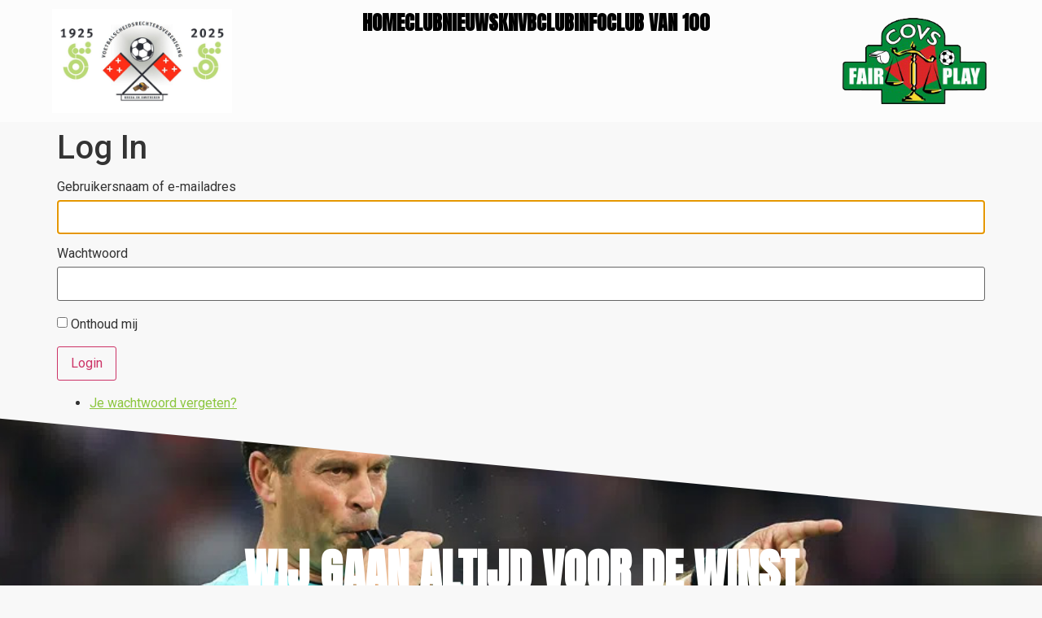

--- FILE ---
content_type: text/html; charset=UTF-8
request_url: https://www.covsbreda.nl/login?redirect_to=https%3A%2F%2Fwww.covsbreda.nl%2Fclubnieuws%2F2023%2Fpaasbingo
body_size: 11346
content:
<!doctype html>
<html lang="nl-NL">
<head>
	<meta charset="UTF-8">
	<meta name="viewport" content="width=device-width, initial-scale=1">
	<link rel="profile" href="https://gmpg.org/xfn/11">
	<title>Log In &#8211; COVS Breda</title>
<meta name='robots' content='max-image-preview:large' />
<link rel='dns-prefetch' href='//maxcdn.bootstrapcdn.com' />
<link rel="alternate" type="text/calendar" title="COVS Breda &raquo; iCal Feed" href="https://www.covsbreda.nl/events/?ical=1" />
<link rel="alternate" title="oEmbed (JSON)" type="application/json+oembed" href="https://www.covsbreda.nl/wp-json/oembed/1.0/embed?url=https%3A%2F%2Fwww.covsbreda.nl%2Flogin" />
<link rel="alternate" title="oEmbed (XML)" type="text/xml+oembed" href="https://www.covsbreda.nl/wp-json/oembed/1.0/embed?url=https%3A%2F%2Fwww.covsbreda.nl%2Flogin&#038;format=xml" />
<style id='wp-img-auto-sizes-contain-inline-css'>
img:is([sizes=auto i],[sizes^="auto," i]){contain-intrinsic-size:3000px 1500px}
/*# sourceURL=wp-img-auto-sizes-contain-inline-css */
</style>
<style id='wp-emoji-styles-inline-css'>

	img.wp-smiley, img.emoji {
		display: inline !important;
		border: none !important;
		box-shadow: none !important;
		height: 1em !important;
		width: 1em !important;
		margin: 0 0.07em !important;
		vertical-align: -0.1em !important;
		background: none !important;
		padding: 0 !important;
	}
/*# sourceURL=wp-emoji-styles-inline-css */
</style>
<link rel='stylesheet' id='wp-block-library-css' href='https://www.covsbreda.nl/wp-includes/css/dist/block-library/style.min.css?ver=6.9' media='all' />
<style id='global-styles-inline-css'>
:root{--wp--preset--aspect-ratio--square: 1;--wp--preset--aspect-ratio--4-3: 4/3;--wp--preset--aspect-ratio--3-4: 3/4;--wp--preset--aspect-ratio--3-2: 3/2;--wp--preset--aspect-ratio--2-3: 2/3;--wp--preset--aspect-ratio--16-9: 16/9;--wp--preset--aspect-ratio--9-16: 9/16;--wp--preset--color--black: #000000;--wp--preset--color--cyan-bluish-gray: #abb8c3;--wp--preset--color--white: #ffffff;--wp--preset--color--pale-pink: #f78da7;--wp--preset--color--vivid-red: #cf2e2e;--wp--preset--color--luminous-vivid-orange: #ff6900;--wp--preset--color--luminous-vivid-amber: #fcb900;--wp--preset--color--light-green-cyan: #7bdcb5;--wp--preset--color--vivid-green-cyan: #00d084;--wp--preset--color--pale-cyan-blue: #8ed1fc;--wp--preset--color--vivid-cyan-blue: #0693e3;--wp--preset--color--vivid-purple: #9b51e0;--wp--preset--gradient--vivid-cyan-blue-to-vivid-purple: linear-gradient(135deg,rgb(6,147,227) 0%,rgb(155,81,224) 100%);--wp--preset--gradient--light-green-cyan-to-vivid-green-cyan: linear-gradient(135deg,rgb(122,220,180) 0%,rgb(0,208,130) 100%);--wp--preset--gradient--luminous-vivid-amber-to-luminous-vivid-orange: linear-gradient(135deg,rgb(252,185,0) 0%,rgb(255,105,0) 100%);--wp--preset--gradient--luminous-vivid-orange-to-vivid-red: linear-gradient(135deg,rgb(255,105,0) 0%,rgb(207,46,46) 100%);--wp--preset--gradient--very-light-gray-to-cyan-bluish-gray: linear-gradient(135deg,rgb(238,238,238) 0%,rgb(169,184,195) 100%);--wp--preset--gradient--cool-to-warm-spectrum: linear-gradient(135deg,rgb(74,234,220) 0%,rgb(151,120,209) 20%,rgb(207,42,186) 40%,rgb(238,44,130) 60%,rgb(251,105,98) 80%,rgb(254,248,76) 100%);--wp--preset--gradient--blush-light-purple: linear-gradient(135deg,rgb(255,206,236) 0%,rgb(152,150,240) 100%);--wp--preset--gradient--blush-bordeaux: linear-gradient(135deg,rgb(254,205,165) 0%,rgb(254,45,45) 50%,rgb(107,0,62) 100%);--wp--preset--gradient--luminous-dusk: linear-gradient(135deg,rgb(255,203,112) 0%,rgb(199,81,192) 50%,rgb(65,88,208) 100%);--wp--preset--gradient--pale-ocean: linear-gradient(135deg,rgb(255,245,203) 0%,rgb(182,227,212) 50%,rgb(51,167,181) 100%);--wp--preset--gradient--electric-grass: linear-gradient(135deg,rgb(202,248,128) 0%,rgb(113,206,126) 100%);--wp--preset--gradient--midnight: linear-gradient(135deg,rgb(2,3,129) 0%,rgb(40,116,252) 100%);--wp--preset--font-size--small: 13px;--wp--preset--font-size--medium: 20px;--wp--preset--font-size--large: 36px;--wp--preset--font-size--x-large: 42px;--wp--preset--spacing--20: 0.44rem;--wp--preset--spacing--30: 0.67rem;--wp--preset--spacing--40: 1rem;--wp--preset--spacing--50: 1.5rem;--wp--preset--spacing--60: 2.25rem;--wp--preset--spacing--70: 3.38rem;--wp--preset--spacing--80: 5.06rem;--wp--preset--shadow--natural: 6px 6px 9px rgba(0, 0, 0, 0.2);--wp--preset--shadow--deep: 12px 12px 50px rgba(0, 0, 0, 0.4);--wp--preset--shadow--sharp: 6px 6px 0px rgba(0, 0, 0, 0.2);--wp--preset--shadow--outlined: 6px 6px 0px -3px rgb(255, 255, 255), 6px 6px rgb(0, 0, 0);--wp--preset--shadow--crisp: 6px 6px 0px rgb(0, 0, 0);}:root { --wp--style--global--content-size: 800px;--wp--style--global--wide-size: 1200px; }:where(body) { margin: 0; }.wp-site-blocks > .alignleft { float: left; margin-right: 2em; }.wp-site-blocks > .alignright { float: right; margin-left: 2em; }.wp-site-blocks > .aligncenter { justify-content: center; margin-left: auto; margin-right: auto; }:where(.wp-site-blocks) > * { margin-block-start: 24px; margin-block-end: 0; }:where(.wp-site-blocks) > :first-child { margin-block-start: 0; }:where(.wp-site-blocks) > :last-child { margin-block-end: 0; }:root { --wp--style--block-gap: 24px; }:root :where(.is-layout-flow) > :first-child{margin-block-start: 0;}:root :where(.is-layout-flow) > :last-child{margin-block-end: 0;}:root :where(.is-layout-flow) > *{margin-block-start: 24px;margin-block-end: 0;}:root :where(.is-layout-constrained) > :first-child{margin-block-start: 0;}:root :where(.is-layout-constrained) > :last-child{margin-block-end: 0;}:root :where(.is-layout-constrained) > *{margin-block-start: 24px;margin-block-end: 0;}:root :where(.is-layout-flex){gap: 24px;}:root :where(.is-layout-grid){gap: 24px;}.is-layout-flow > .alignleft{float: left;margin-inline-start: 0;margin-inline-end: 2em;}.is-layout-flow > .alignright{float: right;margin-inline-start: 2em;margin-inline-end: 0;}.is-layout-flow > .aligncenter{margin-left: auto !important;margin-right: auto !important;}.is-layout-constrained > .alignleft{float: left;margin-inline-start: 0;margin-inline-end: 2em;}.is-layout-constrained > .alignright{float: right;margin-inline-start: 2em;margin-inline-end: 0;}.is-layout-constrained > .aligncenter{margin-left: auto !important;margin-right: auto !important;}.is-layout-constrained > :where(:not(.alignleft):not(.alignright):not(.alignfull)){max-width: var(--wp--style--global--content-size);margin-left: auto !important;margin-right: auto !important;}.is-layout-constrained > .alignwide{max-width: var(--wp--style--global--wide-size);}body .is-layout-flex{display: flex;}.is-layout-flex{flex-wrap: wrap;align-items: center;}.is-layout-flex > :is(*, div){margin: 0;}body .is-layout-grid{display: grid;}.is-layout-grid > :is(*, div){margin: 0;}body{padding-top: 0px;padding-right: 0px;padding-bottom: 0px;padding-left: 0px;}a:where(:not(.wp-element-button)){text-decoration: underline;}:root :where(.wp-element-button, .wp-block-button__link){background-color: #32373c;border-width: 0;color: #fff;font-family: inherit;font-size: inherit;font-style: inherit;font-weight: inherit;letter-spacing: inherit;line-height: inherit;padding-top: calc(0.667em + 2px);padding-right: calc(1.333em + 2px);padding-bottom: calc(0.667em + 2px);padding-left: calc(1.333em + 2px);text-decoration: none;text-transform: inherit;}.has-black-color{color: var(--wp--preset--color--black) !important;}.has-cyan-bluish-gray-color{color: var(--wp--preset--color--cyan-bluish-gray) !important;}.has-white-color{color: var(--wp--preset--color--white) !important;}.has-pale-pink-color{color: var(--wp--preset--color--pale-pink) !important;}.has-vivid-red-color{color: var(--wp--preset--color--vivid-red) !important;}.has-luminous-vivid-orange-color{color: var(--wp--preset--color--luminous-vivid-orange) !important;}.has-luminous-vivid-amber-color{color: var(--wp--preset--color--luminous-vivid-amber) !important;}.has-light-green-cyan-color{color: var(--wp--preset--color--light-green-cyan) !important;}.has-vivid-green-cyan-color{color: var(--wp--preset--color--vivid-green-cyan) !important;}.has-pale-cyan-blue-color{color: var(--wp--preset--color--pale-cyan-blue) !important;}.has-vivid-cyan-blue-color{color: var(--wp--preset--color--vivid-cyan-blue) !important;}.has-vivid-purple-color{color: var(--wp--preset--color--vivid-purple) !important;}.has-black-background-color{background-color: var(--wp--preset--color--black) !important;}.has-cyan-bluish-gray-background-color{background-color: var(--wp--preset--color--cyan-bluish-gray) !important;}.has-white-background-color{background-color: var(--wp--preset--color--white) !important;}.has-pale-pink-background-color{background-color: var(--wp--preset--color--pale-pink) !important;}.has-vivid-red-background-color{background-color: var(--wp--preset--color--vivid-red) !important;}.has-luminous-vivid-orange-background-color{background-color: var(--wp--preset--color--luminous-vivid-orange) !important;}.has-luminous-vivid-amber-background-color{background-color: var(--wp--preset--color--luminous-vivid-amber) !important;}.has-light-green-cyan-background-color{background-color: var(--wp--preset--color--light-green-cyan) !important;}.has-vivid-green-cyan-background-color{background-color: var(--wp--preset--color--vivid-green-cyan) !important;}.has-pale-cyan-blue-background-color{background-color: var(--wp--preset--color--pale-cyan-blue) !important;}.has-vivid-cyan-blue-background-color{background-color: var(--wp--preset--color--vivid-cyan-blue) !important;}.has-vivid-purple-background-color{background-color: var(--wp--preset--color--vivid-purple) !important;}.has-black-border-color{border-color: var(--wp--preset--color--black) !important;}.has-cyan-bluish-gray-border-color{border-color: var(--wp--preset--color--cyan-bluish-gray) !important;}.has-white-border-color{border-color: var(--wp--preset--color--white) !important;}.has-pale-pink-border-color{border-color: var(--wp--preset--color--pale-pink) !important;}.has-vivid-red-border-color{border-color: var(--wp--preset--color--vivid-red) !important;}.has-luminous-vivid-orange-border-color{border-color: var(--wp--preset--color--luminous-vivid-orange) !important;}.has-luminous-vivid-amber-border-color{border-color: var(--wp--preset--color--luminous-vivid-amber) !important;}.has-light-green-cyan-border-color{border-color: var(--wp--preset--color--light-green-cyan) !important;}.has-vivid-green-cyan-border-color{border-color: var(--wp--preset--color--vivid-green-cyan) !important;}.has-pale-cyan-blue-border-color{border-color: var(--wp--preset--color--pale-cyan-blue) !important;}.has-vivid-cyan-blue-border-color{border-color: var(--wp--preset--color--vivid-cyan-blue) !important;}.has-vivid-purple-border-color{border-color: var(--wp--preset--color--vivid-purple) !important;}.has-vivid-cyan-blue-to-vivid-purple-gradient-background{background: var(--wp--preset--gradient--vivid-cyan-blue-to-vivid-purple) !important;}.has-light-green-cyan-to-vivid-green-cyan-gradient-background{background: var(--wp--preset--gradient--light-green-cyan-to-vivid-green-cyan) !important;}.has-luminous-vivid-amber-to-luminous-vivid-orange-gradient-background{background: var(--wp--preset--gradient--luminous-vivid-amber-to-luminous-vivid-orange) !important;}.has-luminous-vivid-orange-to-vivid-red-gradient-background{background: var(--wp--preset--gradient--luminous-vivid-orange-to-vivid-red) !important;}.has-very-light-gray-to-cyan-bluish-gray-gradient-background{background: var(--wp--preset--gradient--very-light-gray-to-cyan-bluish-gray) !important;}.has-cool-to-warm-spectrum-gradient-background{background: var(--wp--preset--gradient--cool-to-warm-spectrum) !important;}.has-blush-light-purple-gradient-background{background: var(--wp--preset--gradient--blush-light-purple) !important;}.has-blush-bordeaux-gradient-background{background: var(--wp--preset--gradient--blush-bordeaux) !important;}.has-luminous-dusk-gradient-background{background: var(--wp--preset--gradient--luminous-dusk) !important;}.has-pale-ocean-gradient-background{background: var(--wp--preset--gradient--pale-ocean) !important;}.has-electric-grass-gradient-background{background: var(--wp--preset--gradient--electric-grass) !important;}.has-midnight-gradient-background{background: var(--wp--preset--gradient--midnight) !important;}.has-small-font-size{font-size: var(--wp--preset--font-size--small) !important;}.has-medium-font-size{font-size: var(--wp--preset--font-size--medium) !important;}.has-large-font-size{font-size: var(--wp--preset--font-size--large) !important;}.has-x-large-font-size{font-size: var(--wp--preset--font-size--x-large) !important;}
:root :where(.wp-block-pullquote){font-size: 1.5em;line-height: 1.6;}
/*# sourceURL=global-styles-inline-css */
</style>
<link rel='stylesheet' id='dvteam_fix-css' href='https://www.covsbreda.nl/wp-content/plugins/dvteam/css/fix.css?ver=1.0' media='all' />
<link rel='stylesheet' id='dysania_grid_style-css' href='https://www.covsbreda.nl/wp-content/plugins/dysania-grid-gallery/css/style.css?ver=1.0' media='all' />
<link rel='stylesheet' id='dysania_grid_style1-css' href='https://www.covsbreda.nl/wp-content/plugins/dysania-grid-gallery/css/classic/colorbox.css?ver=1.0' media='all' />
<link rel='stylesheet' id='sporty_tabs_style-css' href='https://www.covsbreda.nl/wp-content/plugins/sporty-fixtures-results-sponsors/css/tabs.css?ver=1.0' media='all' />
<link rel='stylesheet' id='sporty_bxslider_style-css' href='https://www.covsbreda.nl/wp-content/plugins/sporty-fixtures-results-sponsors/css/bxslider.css?ver=1.0' media='all' />
<link rel='stylesheet' id='sporty_tips_style-css' href='https://www.covsbreda.nl/wp-content/plugins/sporty-fixtures-results-sponsors/css/tooltipster.css?ver=1.0' media='all' />
<link rel='stylesheet' id='sportycpt_style-css' href='https://www.covsbreda.nl/wp-content/plugins/sporty-shortcodes-and-widgets/css/style.css?ver=1.0' media='all' />
<link rel='stylesheet' id='sporty_popup_style-css' href='https://www.covsbreda.nl/wp-content/plugins/sporty-shortcodes-and-widgets/css/popup.css?ver=1.0' media='all' />
<link rel='stylesheet' id='theme-my-login-css' href='https://www.covsbreda.nl/wp-content/plugins/theme-my-login/assets/styles/theme-my-login.min.css?ver=7.1.14' media='all' />
<link rel='stylesheet' id='tribe-events-v2-single-skeleton-css' href='https://www.covsbreda.nl/wp-content/plugins/the-events-calendar/build/css/tribe-events-single-skeleton.css?ver=6.15.14' media='all' />
<link rel='stylesheet' id='tribe-events-v2-single-skeleton-full-css' href='https://www.covsbreda.nl/wp-content/plugins/the-events-calendar/build/css/tribe-events-single-full.css?ver=6.15.14' media='all' />
<link rel='stylesheet' id='tec-events-elementor-widgets-base-styles-css' href='https://www.covsbreda.nl/wp-content/plugins/the-events-calendar/build/css/integrations/plugins/elementor/widgets/widget-base.css?ver=6.15.14' media='all' />
<link rel='stylesheet' id='cff-css' href='https://www.covsbreda.nl/wp-content/plugins/custom-facebook-feed/assets/css/cff-style.min.css?ver=4.3.4' media='all' />
<link rel='stylesheet' id='sb-font-awesome-css' href='https://maxcdn.bootstrapcdn.com/font-awesome/4.7.0/css/font-awesome.min.css?ver=6.9' media='all' />
<link rel='stylesheet' id='hello-elementor-css' href='https://www.covsbreda.nl/wp-content/themes/hello-elementor/assets/css/reset.css?ver=3.4.5' media='all' />
<link rel='stylesheet' id='hello-elementor-theme-style-css' href='https://www.covsbreda.nl/wp-content/themes/hello-elementor/assets/css/theme.css?ver=3.4.5' media='all' />
<link rel='stylesheet' id='hello-elementor-header-footer-css' href='https://www.covsbreda.nl/wp-content/themes/hello-elementor/assets/css/header-footer.css?ver=3.4.5' media='all' />
<link rel='stylesheet' id='elementor-frontend-css' href='https://www.covsbreda.nl/wp-content/plugins/elementor/assets/css/frontend.min.css?ver=3.34.1' media='all' />
<link rel='stylesheet' id='elementor-post-1476-css' href='https://www.covsbreda.nl/wp-content/uploads/elementor/css/post-1476.css?ver=1768387601' media='all' />
<link rel='stylesheet' id='widget-image-css' href='https://www.covsbreda.nl/wp-content/plugins/elementor/assets/css/widget-image.min.css?ver=3.34.1' media='all' />
<link rel='stylesheet' id='widget-heading-css' href='https://www.covsbreda.nl/wp-content/plugins/elementor/assets/css/widget-heading.min.css?ver=3.34.1' media='all' />
<link rel='stylesheet' id='e-sticky-css' href='https://www.covsbreda.nl/wp-content/plugins/elementor-pro/assets/css/modules/sticky.min.css?ver=3.34.0' media='all' />
<link rel='stylesheet' id='e-shapes-css' href='https://www.covsbreda.nl/wp-content/plugins/elementor/assets/css/conditionals/shapes.min.css?ver=3.34.1' media='all' />
<link rel='stylesheet' id='widget-icon-list-css' href='https://www.covsbreda.nl/wp-content/plugins/elementor/assets/css/widget-icon-list.min.css?ver=3.34.1' media='all' />
<link rel='stylesheet' id='widget-social-icons-css' href='https://www.covsbreda.nl/wp-content/plugins/elementor/assets/css/widget-social-icons.min.css?ver=3.34.1' media='all' />
<link rel='stylesheet' id='e-apple-webkit-css' href='https://www.covsbreda.nl/wp-content/plugins/elementor/assets/css/conditionals/apple-webkit.min.css?ver=3.34.1' media='all' />
<link rel='stylesheet' id='cffstyles-css' href='https://www.covsbreda.nl/wp-content/plugins/custom-facebook-feed/assets/css/cff-style.min.css?ver=4.3.4' media='all' />
<link rel='stylesheet' id='elementor-post-1506-css' href='https://www.covsbreda.nl/wp-content/uploads/elementor/css/post-1506.css?ver=1768387602' media='all' />
<link rel='stylesheet' id='elementor-post-1512-css' href='https://www.covsbreda.nl/wp-content/uploads/elementor/css/post-1512.css?ver=1768387602' media='all' />
<link rel='stylesheet' id='tablepress-default-css' href='https://www.covsbreda.nl/wp-content/plugins/tablepress/css/build/default.css?ver=3.2.6' media='all' />
<link rel='stylesheet' id='elementor-gf-roboto-css' href='https://fonts.googleapis.com/css?family=Roboto:100,100italic,200,200italic,300,300italic,400,400italic,500,500italic,600,600italic,700,700italic,800,800italic,900,900italic&#038;display=swap' media='all' />
<link rel='stylesheet' id='elementor-gf-robotoslab-css' href='https://fonts.googleapis.com/css?family=Roboto+Slab:100,100italic,200,200italic,300,300italic,400,400italic,500,500italic,600,600italic,700,700italic,800,800italic,900,900italic&#038;display=swap' media='all' />
<link rel='stylesheet' id='elementor-gf-anton-css' href='https://fonts.googleapis.com/css?family=Anton:100,100italic,200,200italic,300,300italic,400,400italic,500,500italic,600,600italic,700,700italic,800,800italic,900,900italic&#038;display=swap' media='all' />
<link rel='stylesheet' id='elementor-gf-poppins-css' href='https://fonts.googleapis.com/css?family=Poppins:100,100italic,200,200italic,300,300italic,400,400italic,500,500italic,600,600italic,700,700italic,800,800italic,900,900italic&#038;display=swap' media='all' />
<script src="https://www.covsbreda.nl/wp-includes/js/tinymce/tinymce.min.js?ver=49110-20250317" id="wp-tinymce-root-js"></script>
<script src="https://www.covsbreda.nl/wp-includes/js/tinymce/plugins/compat3x/plugin.min.js?ver=49110-20250317" id="wp-tinymce-js"></script>
<script src="https://www.covsbreda.nl/wp-includes/js/jquery/jquery.min.js?ver=3.7.1" id="jquery-core-js"></script>
<script src="https://www.covsbreda.nl/wp-includes/js/jquery/jquery-migrate.min.js?ver=3.4.1" id="jquery-migrate-js"></script>
<link rel="https://api.w.org/" href="https://www.covsbreda.nl/wp-json/" /><link rel="alternate" title="JSON" type="application/json" href="https://www.covsbreda.nl/wp-json/wp/v2/pages/4" /><meta name="generator" content="WordPress 6.9" />
<link rel='shortlink' href='https://www.covsbreda.nl/?p=4' />
<style type="text/css">.dysania-filters {background-color:#1b1b1b;margin-bottom:20px;padding-bottom: 15px;}.dysania-filters li {padding:15px 0px 0px 15px;}.dysania-filters li a {padding:5px 10px 5px 10px;font-size:16px;}.dysania-filters li a {color:#ffffff;}.dysania-filters li a:hover {background-color:#262626;}.dysania-filters li a.active, .dysania-grid li a {background-color:#da2f10;}.dysania-grid li .dysaniacaption {font-size:14px;}.dysania-grid li a div span {color:#ffffff;border-bottom:1px solid #da2f10;border-top:1px solid #262626;}.dysania-grid li a img {-webkit-transition: all .4s ease-in-out;-moz-transition: all .4s ease-in-out;-o-transition: all .4s ease-in-out;transition: all .4s ease-in-out;} .dysania-grid li a img:hover {opacity:0.1;transform: scale(1.5) rotate(15deg);-webkit-transform: scale(1.5) rotate(15deg);-ms-transform: scale(1.5) rotate(15deg);} .dysania-grid li a.dysania-photo {background-image:url('https://www.covsbreda.nl/wp-content/plugins/dysania-grid-gallery/css/images/zoom.png');}.dysania-grid li a.dysania-iframe {background-image:url('https://www.covsbreda.nl/wp-content/plugins/dysania-grid-gallery/css/images/iframe.png');}.dysania-grid li a.dysania-link {background-image:url('https://www.covsbreda.nl/wp-content/plugins/dysania-grid-gallery/css/images/link.png');}.dysania-grid li.no-effect{opacity:0.3;}.dysania-grid li .dysaniacaption {background-color:#1b1b1b;color:#ffffff;}</style><meta name='robots' content='max-image-preview:large, noindex, noarchive' />
<link rel='dns-prefetch' href='//maxcdn.bootstrapcdn.com' />
<link rel='dns-prefetch' href='//fonts.googleapis.com' />
	<meta name='referrer' content='strict-origin-when-cross-origin' />
	<link rel="icon" href="https://www.covsbreda.nl/wp-content/uploads/2025/10/cropped-cropped-thumb-covs-1-1-32x32.png" sizes="32x32" />
<link rel="icon" href="https://www.covsbreda.nl/wp-content/uploads/2025/10/cropped-cropped-thumb-covs-1-1-192x192.png" sizes="192x192" />
<link rel="apple-touch-icon" href="https://www.covsbreda.nl/wp-content/uploads/2025/10/cropped-cropped-thumb-covs-1-1-180x180.png" />
<meta name="msapplication-TileImage" content="https://www.covsbreda.nl/wp-content/uploads/2025/10/cropped-cropped-thumb-covs-1-1-270x270.png" />
<meta name="tec-api-version" content="v1"><meta name="tec-api-origin" content="https://www.covsbreda.nl"><link rel="alternate" href="https://www.covsbreda.nl/wp-json/tribe/events/v1/" /><meta name="generator" content="Elementor 3.34.1; features: e_font_icon_svg, additional_custom_breakpoints; settings: css_print_method-external, google_font-enabled, font_display-swap">
			<style>
				.e-con.e-parent:nth-of-type(n+4):not(.e-lazyloaded):not(.e-no-lazyload),
				.e-con.e-parent:nth-of-type(n+4):not(.e-lazyloaded):not(.e-no-lazyload) * {
					background-image: none !important;
				}
				@media screen and (max-height: 1024px) {
					.e-con.e-parent:nth-of-type(n+3):not(.e-lazyloaded):not(.e-no-lazyload),
					.e-con.e-parent:nth-of-type(n+3):not(.e-lazyloaded):not(.e-no-lazyload) * {
						background-image: none !important;
					}
				}
				@media screen and (max-height: 640px) {
					.e-con.e-parent:nth-of-type(n+2):not(.e-lazyloaded):not(.e-no-lazyload),
					.e-con.e-parent:nth-of-type(n+2):not(.e-lazyloaded):not(.e-no-lazyload) * {
						background-image: none !important;
					}
				}
			</style>
			<link rel="icon" href="https://www.covsbreda.nl/wp-content/uploads/2025/10/cropped-cropped-thumb-covs-1-1-32x32.png" sizes="32x32" />
<link rel="icon" href="https://www.covsbreda.nl/wp-content/uploads/2025/10/cropped-cropped-thumb-covs-1-1-192x192.png" sizes="192x192" />
<link rel="apple-touch-icon" href="https://www.covsbreda.nl/wp-content/uploads/2025/10/cropped-cropped-thumb-covs-1-1-180x180.png" />
<meta name="msapplication-TileImage" content="https://www.covsbreda.nl/wp-content/uploads/2025/10/cropped-cropped-thumb-covs-1-1-270x270.png" />
		<style id="wp-custom-css">
			/* Verberg alleen de 'Find out more' knop van Events Widgets for Elementor */
a.ectbe-evt-read-more {
    display: none !important;
}
		</style>
		</head>
<body class="wp-singular page-template-default page page-id-4 wp-custom-logo wp-embed-responsive wp-theme-hello-elementor tml-action tml-action-login tribe-no-js hello-elementor-default elementor-default elementor-kit-1476">


<a class="skip-link screen-reader-text" href="#content">Ga naar de inhoud</a>

		<header data-elementor-type="header" data-elementor-id="1506" class="elementor elementor-1506 elementor-location-header" data-elementor-post-type="elementor_library">
			<div class="elementor-element elementor-element-90fd53c e-con-full e-flex e-con e-parent" data-id="90fd53c" data-element_type="container" data-settings="{&quot;background_background&quot;:&quot;classic&quot;,&quot;sticky&quot;:&quot;top&quot;,&quot;sticky_on&quot;:[&quot;desktop&quot;,&quot;tablet&quot;,&quot;mobile&quot;],&quot;sticky_offset&quot;:0,&quot;sticky_effects_offset&quot;:0,&quot;sticky_anchor_link_offset&quot;:0}">
				<div class="elementor-element elementor-element-980097d elementor-widget__width-initial elementor-widget elementor-widget-image" data-id="980097d" data-element_type="widget" data-widget_type="image.default">
															<img fetchpriority="high" width="800" height="466" src="https://www.covsbreda.nl/wp-content/uploads/2025/10/20250128-COVS-Breda-Logo-voetbalscheidsrechters-JP-1024x596.jpg" class="attachment-large size-large wp-image-1508" alt="" srcset="https://www.covsbreda.nl/wp-content/uploads/2025/10/20250128-COVS-Breda-Logo-voetbalscheidsrechters-JP-1024x596.jpg 1024w, https://www.covsbreda.nl/wp-content/uploads/2025/10/20250128-COVS-Breda-Logo-voetbalscheidsrechters-JP-300x175.jpg 300w, https://www.covsbreda.nl/wp-content/uploads/2025/10/20250128-COVS-Breda-Logo-voetbalscheidsrechters-JP-768x447.jpg 768w, https://www.covsbreda.nl/wp-content/uploads/2025/10/20250128-COVS-Breda-Logo-voetbalscheidsrechters-JP.jpg 1172w" sizes="(max-width: 800px) 100vw, 800px" />															</div>
		<div class="elementor-element elementor-element-9540ab3 elementor-hidden-mobile e-flex e-con-boxed e-con e-child" data-id="9540ab3" data-element_type="container">
					<div class="e-con-inner">
				<div class="elementor-element elementor-element-9f588d2 elementor-widget elementor-widget-heading" data-id="9f588d2" data-element_type="widget" data-widget_type="heading.default">
					<h2 class="elementor-heading-title elementor-size-default"><a href="/">Home</a></h2>				</div>
				<div class="elementor-element elementor-element-cd48238 elementor-widget elementor-widget-heading" data-id="cd48238" data-element_type="widget" data-widget_type="heading.default">
					<h2 class="elementor-heading-title elementor-size-default"><a href="https://www.covsbreda.nl/clubnieuws">Clubnieuws</a></h2>				</div>
				<div class="elementor-element elementor-element-6c01907 elementor-widget elementor-widget-heading" data-id="6c01907" data-element_type="widget" data-widget_type="heading.default">
					<h2 class="elementor-heading-title elementor-size-default"><a href="https://www.covsbreda.nl/knvb">KNVB</a></h2>				</div>
				<div class="elementor-element elementor-element-0588d54 elementor-widget elementor-widget-heading" data-id="0588d54" data-element_type="widget" data-widget_type="heading.default">
					<h2 class="elementor-heading-title elementor-size-default"><a href="https://www.covsbreda.nl/clubinfo">Clubinfo</a></h2>				</div>
				<div class="elementor-element elementor-element-3ed476a elementor-widget elementor-widget-heading" data-id="3ed476a" data-element_type="widget" data-widget_type="heading.default">
					<h2 class="elementor-heading-title elementor-size-default"><a href="https://www.covsbreda.nl/club-van-100">Club van 100</a></h2>				</div>
					</div>
				</div>
				<div class="elementor-element elementor-element-058d107 elementor-align-left elementor-hidden-desktop elementor-hidden-tablet elementor-widget elementor-widget-button" data-id="058d107" data-element_type="widget" data-widget_type="button.default">
										<a class="elementor-button elementor-button-link elementor-size-sm" href="#elementor-action%3Aaction%3Dpopup%3Aopen%26settings%3DeyJpZCI6IjE4NDEiLCJ0b2dnbGUiOmZhbHNlfQ%3D%3D">
						<span class="elementor-button-content-wrapper">
									<span class="elementor-button-text">Menu</span>
					</span>
					</a>
								</div>
				<div class="elementor-element elementor-element-e9cd6fa elementor-widget__width-initial elementor-widget elementor-widget-image" data-id="e9cd6fa" data-element_type="widget" data-widget_type="image.default">
															<img width="254" height="150" src="https://www.covsbreda.nl/wp-content/uploads/2025/10/thumb-covs-1.png" class="attachment-large size-large wp-image-1509" alt="" />															</div>
				</div>
				</header>
		
<main id="content" class="site-main post-4 page type-page status-publish hentry">

			<div class="page-header">
			<h1 class="entry-title">Log In</h1>		</div>
	
	<div class="page-content">
		<div class="tml tml-login">
<div class="tml-alerts"></div><form name="login" action="https://www.covsbreda.nl/login" method="post">
<div class="tml-field-wrap tml-log-wrap">
<label class="tml-label" for="user_login">Gebruikersnaam of e-mailadres</label>
<input name="log" type="text" value="" id="user_login" autocapitalize="off" class="tml-field">
</div>

<div class="tml-field-wrap tml-pwd-wrap">
<label class="tml-label" for="user_pass">Wachtwoord</label>
<input name="pwd" type="password" value="" id="user_pass" class="tml-field">
</div>


<div class="tml-field-wrap tml-rememberme-wrap">
<input name="rememberme" type="checkbox" value="forever" id="rememberme" class="tml-checkbox">
<label class="tml-label" for="rememberme">Onthoud mij</label>
</div>

<div class="tml-field-wrap tml-submit-wrap">
<button name="submit" type="submit" class="tml-button">Login</button>
</div>

<input name="redirect_to" type="hidden" value="https://www.covsbreda.nl/clubnieuws/2023/paasbingo">

<input name="testcookie" type="hidden" value="1">

</form>
<ul class="tml-links"><li class="tml-lostpassword-link"><a href="https://www.covsbreda.nl/lostpassword">Je wachtwoord vergeten?</a></li></ul></div>


		
			</div>

	
</main>

			<footer data-elementor-type="footer" data-elementor-id="1512" class="elementor elementor-1512 elementor-location-footer" data-elementor-post-type="elementor_library">
			<div class="elementor-element elementor-element-af6bb35 e-flex e-con-boxed e-con e-parent" data-id="af6bb35" data-element_type="container" data-settings="{&quot;background_background&quot;:&quot;classic&quot;,&quot;shape_divider_top&quot;:&quot;tilt&quot;}">
					<div class="e-con-inner">
				<div class="elementor-shape elementor-shape-top" aria-hidden="true" data-negative="false">
			<svg xmlns="http://www.w3.org/2000/svg" viewBox="0 0 1000 100" preserveAspectRatio="none">
	<path class="elementor-shape-fill" d="M0,6V0h1000v100L0,6z"/>
</svg>		</div>
				<div class="elementor-element elementor-element-bd85f66 elementor-widget elementor-widget-heading" data-id="bd85f66" data-element_type="widget" data-widget_type="heading.default">
					<h2 class="elementor-heading-title elementor-size-default">Wij gaan altijd voor de winst <br> samen staan we sterk!</h2>				</div>
				<div class="elementor-element elementor-element-8bda6d3 elementor-align-center elementor-widget elementor-widget-button" data-id="8bda6d3" data-element_type="widget" data-widget_type="button.default">
										<a class="elementor-button elementor-button-link elementor-size-sm" href="https://www.covsbreda.nl/clubinfo">
						<span class="elementor-button-content-wrapper">
									<span class="elementor-button-text">Word lid van onze club</span>
					</span>
					</a>
								</div>
					</div>
				</div>
		<div class="elementor-element elementor-element-340f6a2 e-con-full e-flex e-con e-parent" data-id="340f6a2" data-element_type="container" data-settings="{&quot;background_background&quot;:&quot;classic&quot;}">
		<div class="elementor-element elementor-element-eb99080 e-con-full e-flex e-con e-child" data-id="eb99080" data-element_type="container">
		<div class="elementor-element elementor-element-50094b1 e-con-full e-flex e-con e-child" data-id="50094b1" data-element_type="container">
				<div class="elementor-element elementor-element-5ab657c elementor-widget__width-initial elementor-widget-mobile__width-initial elementor-widget elementor-widget-image" data-id="5ab657c" data-element_type="widget" data-widget_type="image.default">
															<img width="800" height="466" src="https://www.covsbreda.nl/wp-content/uploads/2025/10/20250128-COVS-Breda-Logo-voetbalscheidsrechters-JP-1024x596.jpg" class="attachment-large size-large wp-image-1508" alt="" srcset="https://www.covsbreda.nl/wp-content/uploads/2025/10/20250128-COVS-Breda-Logo-voetbalscheidsrechters-JP-1024x596.jpg 1024w, https://www.covsbreda.nl/wp-content/uploads/2025/10/20250128-COVS-Breda-Logo-voetbalscheidsrechters-JP-300x175.jpg 300w, https://www.covsbreda.nl/wp-content/uploads/2025/10/20250128-COVS-Breda-Logo-voetbalscheidsrechters-JP-768x447.jpg 768w, https://www.covsbreda.nl/wp-content/uploads/2025/10/20250128-COVS-Breda-Logo-voetbalscheidsrechters-JP.jpg 1172w" sizes="(max-width: 800px) 100vw, 800px" />															</div>
				<div class="elementor-element elementor-element-d499f9b elementor-widget-mobile__width-initial elementor-widget elementor-widget-image" data-id="d499f9b" data-element_type="widget" data-widget_type="image.default">
															<img width="254" height="150" src="https://www.covsbreda.nl/wp-content/uploads/2025/10/thumb-covs-1.png" class="attachment-large size-large wp-image-1509" alt="" />															</div>
				</div>
				<div class="elementor-element elementor-element-b6f1e87 elementor-widget elementor-widget-text-editor" data-id="b6f1e87" data-element_type="widget" data-widget_type="text-editor.default">
									<p>COVS Breda – voor en door scheidsrechters in de regio.</p>								</div>
				</div>
		<div class="elementor-element elementor-element-865fc9c e-con-full e-flex e-con e-child" data-id="865fc9c" data-element_type="container">
				<div class="elementor-element elementor-element-b832db1 elementor-widget elementor-widget-heading" data-id="b832db1" data-element_type="widget" data-widget_type="heading.default">
					<h6 class="elementor-heading-title elementor-size-default">Neem contact op</h6>				</div>
				<div class="elementor-element elementor-element-b5312d1 elementor-icon-list--layout-traditional elementor-list-item-link-full_width elementor-widget elementor-widget-icon-list" data-id="b5312d1" data-element_type="widget" data-widget_type="icon-list.default">
							<ul class="elementor-icon-list-items">
							<li class="elementor-icon-list-item">
											<span class="elementor-icon-list-icon">
							<svg aria-hidden="true" class="e-font-icon-svg e-fas-map-pin" viewBox="0 0 288 512" xmlns="http://www.w3.org/2000/svg"><path d="M112 316.94v156.69l22.02 33.02c4.75 7.12 15.22 7.12 19.97 0L176 473.63V316.94c-10.39 1.92-21.06 3.06-32 3.06s-21.61-1.14-32-3.06zM144 0C64.47 0 0 64.47 0 144s64.47 144 144 144 144-64.47 144-144S223.53 0 144 0zm0 76c-37.5 0-68 30.5-68 68 0 6.62-5.38 12-12 12s-12-5.38-12-12c0-50.73 41.28-92 92-92 6.62 0 12 5.38 12 12s-5.38 12-12 12z"></path></svg>						</span>
										<span class="elementor-icon-list-text">Valkenierslaan 285a te Breda</span>
									</li>
								<li class="elementor-icon-list-item">
											<a href="mailto:%20breda@covs.nl">

												<span class="elementor-icon-list-icon">
							<svg aria-hidden="true" class="e-font-icon-svg e-fas-envelope" viewBox="0 0 512 512" xmlns="http://www.w3.org/2000/svg"><path d="M502.3 190.8c3.9-3.1 9.7-.2 9.7 4.7V400c0 26.5-21.5 48-48 48H48c-26.5 0-48-21.5-48-48V195.6c0-5 5.7-7.8 9.7-4.7 22.4 17.4 52.1 39.5 154.1 113.6 21.1 15.4 56.7 47.8 92.2 47.6 35.7.3 72-32.8 92.3-47.6 102-74.1 131.6-96.3 154-113.7zM256 320c23.2.4 56.6-29.2 73.4-41.4 132.7-96.3 142.8-104.7 173.4-128.7 5.8-4.5 9.2-11.5 9.2-18.9v-19c0-26.5-21.5-48-48-48H48C21.5 64 0 85.5 0 112v19c0 7.4 3.4 14.3 9.2 18.9 30.6 23.9 40.7 32.4 173.4 128.7 16.8 12.2 50.2 41.8 73.4 41.4z"></path></svg>						</span>
										<span class="elementor-icon-list-text">breda@covs.nl</span>
											</a>
									</li>
						</ul>
						</div>
				</div>
		<div class="elementor-element elementor-element-ebc37dc e-con-full e-flex e-con e-child" data-id="ebc37dc" data-element_type="container">
				<div class="elementor-element elementor-element-88701ba e-grid-align-left elementor-shape-rounded elementor-grid-0 elementor-widget elementor-widget-social-icons" data-id="88701ba" data-element_type="widget" data-widget_type="social-icons.default">
							<div class="elementor-social-icons-wrapper elementor-grid">
							<span class="elementor-grid-item">
					<a class="elementor-icon elementor-social-icon elementor-social-icon-facebook-f elementor-repeater-item-3f1b7ac" href="https://www.facebook.com/covsbreda/?ref=embed_page" target="_blank">
						<span class="elementor-screen-only">Facebook-f</span>
						<svg aria-hidden="true" class="e-font-icon-svg e-fab-facebook-f" viewBox="0 0 320 512" xmlns="http://www.w3.org/2000/svg"><path d="M279.14 288l14.22-92.66h-88.91v-60.13c0-25.35 12.42-50.06 52.24-50.06h40.42V6.26S260.43 0 225.36 0c-73.22 0-121.08 44.38-121.08 124.72v70.62H22.89V288h81.39v224h100.17V288z"></path></svg>					</a>
				</span>
					</div>
						</div>
				<div class="elementor-element elementor-element-db1a1b7 elementor-widget elementor-widget-text-editor" data-id="db1a1b7" data-element_type="widget" data-widget_type="text-editor.default">
									<p>Sluit je aan bij een actieve vereniging met passie voor voetbal en arbitrage.</p>								</div>
				</div>
				</div>
				</footer>
		
<script type="speculationrules">
{"prefetch":[{"source":"document","where":{"and":[{"href_matches":"/*"},{"not":{"href_matches":["/wp-*.php","/wp-admin/*","/wp-content/uploads/*","/wp-content/*","/wp-content/plugins/*","/wp-content/themes/hello-elementor/*","/*\\?(.+)"]}},{"not":{"selector_matches":"a[rel~=\"nofollow\"]"}},{"not":{"selector_matches":".no-prefetch, .no-prefetch a"}}]},"eagerness":"conservative"}]}
</script>
<!-- Custom Facebook Feed JS -->
<script type="text/javascript">var cffajaxurl = "https://www.covsbreda.nl/wp-admin/admin-ajax.php";
var cfflinkhashtags = "true";
</script>
<script src="https://www.covsbreda.nl/wp-content/plugins/the-events-calendar/common/build/js/user-agent.js?ver=da75d0bdea6dde3898df" id="tec-user-agent-js"></script>
<script src="https://www.covsbreda.nl/wp-content/plugins/dysania-grid-gallery/js/grid.js?ver=6.9" id="dysania_grid_script-js"></script>
<script src="https://www.covsbreda.nl/wp-content/plugins/dysania-grid-gallery/js/jquery.colorbox-min.js?ver=6.9" id="colorbox-js"></script>
<script src="https://www.covsbreda.nl/wp-content/plugins/sporty-fixtures-results-sponsors/js/easyResponsiveTabs.js?ver=6.9" id="sportycpt_tabs-js"></script>
<script src="https://www.covsbreda.nl/wp-content/plugins/sporty-fixtures-results-sponsors/js/jquery.bxslider.min.js?ver=6.9" id="sportycpt_bxslider-js"></script>
<script src="https://www.covsbreda.nl/wp-content/plugins/sporty-fixtures-results-sponsors/js/jquery.tooltipster.min.js?ver=6.9" id="sportycpt_tips-js"></script>
<script src="https://www.covsbreda.nl/wp-content/plugins/sporty-shortcodes-and-widgets/js/jflickrfeed.min.js?ver=6.9" id="sportycpt_flickr-js"></script>
<script src="https://www.covsbreda.nl/wp-content/plugins/sporty-shortcodes-and-widgets/js/jquery.magnific-popup.min.js?ver=6.9" id="sporty_popup-js"></script>
<script id="theme-my-login-js-extra">
var themeMyLogin = {"action":"login","errors":[]};
//# sourceURL=theme-my-login-js-extra
</script>
<script src="https://www.covsbreda.nl/wp-content/plugins/theme-my-login/assets/scripts/theme-my-login.min.js?ver=7.1.14" id="theme-my-login-js"></script>
<script id="cffscripts-js-extra">
var cffOptions = {"placeholder":"https://www.covsbreda.nl/wp-content/plugins/custom-facebook-feed/assets/img/placeholder.png"};
//# sourceURL=cffscripts-js-extra
</script>
<script src="https://www.covsbreda.nl/wp-content/plugins/custom-facebook-feed/assets/js/cff-scripts.js?ver=4.3.4" id="cffscripts-js"></script>
<script src="https://www.covsbreda.nl/wp-content/themes/hello-elementor/assets/js/hello-frontend.js?ver=3.4.5" id="hello-theme-frontend-js"></script>
<script src="https://www.covsbreda.nl/wp-content/plugins/elementor/assets/js/webpack.runtime.min.js?ver=3.34.1" id="elementor-webpack-runtime-js"></script>
<script src="https://www.covsbreda.nl/wp-content/plugins/elementor/assets/js/frontend-modules.min.js?ver=3.34.1" id="elementor-frontend-modules-js"></script>
<script src="https://www.covsbreda.nl/wp-includes/js/jquery/ui/core.min.js?ver=1.13.3" id="jquery-ui-core-js"></script>
<script src="https://www.covsbreda.nl/wp-content/plugins/elementor/assets/js/frontend.min.js?ver=3.34.1" id="elementor-frontend-js"></script>
<script src="https://www.covsbreda.nl/wp-content/plugins/elementor-pro/assets/lib/sticky/jquery.sticky.min.js?ver=3.34.0" id="e-sticky-js"></script>
<script id="wp-emoji-settings" type="application/json">
{"baseUrl":"https://s.w.org/images/core/emoji/17.0.2/72x72/","ext":".png","svgUrl":"https://s.w.org/images/core/emoji/17.0.2/svg/","svgExt":".svg","source":{"concatemoji":"https://www.covsbreda.nl/wp-includes/js/wp-emoji-release.min.js?ver=6.9"}}
</script>
<script type="module">
/*! This file is auto-generated */
const a=JSON.parse(document.getElementById("wp-emoji-settings").textContent),o=(window._wpemojiSettings=a,"wpEmojiSettingsSupports"),s=["flag","emoji"];function i(e){try{var t={supportTests:e,timestamp:(new Date).valueOf()};sessionStorage.setItem(o,JSON.stringify(t))}catch(e){}}function c(e,t,n){e.clearRect(0,0,e.canvas.width,e.canvas.height),e.fillText(t,0,0);t=new Uint32Array(e.getImageData(0,0,e.canvas.width,e.canvas.height).data);e.clearRect(0,0,e.canvas.width,e.canvas.height),e.fillText(n,0,0);const a=new Uint32Array(e.getImageData(0,0,e.canvas.width,e.canvas.height).data);return t.every((e,t)=>e===a[t])}function p(e,t){e.clearRect(0,0,e.canvas.width,e.canvas.height),e.fillText(t,0,0);var n=e.getImageData(16,16,1,1);for(let e=0;e<n.data.length;e++)if(0!==n.data[e])return!1;return!0}function u(e,t,n,a){switch(t){case"flag":return n(e,"\ud83c\udff3\ufe0f\u200d\u26a7\ufe0f","\ud83c\udff3\ufe0f\u200b\u26a7\ufe0f")?!1:!n(e,"\ud83c\udde8\ud83c\uddf6","\ud83c\udde8\u200b\ud83c\uddf6")&&!n(e,"\ud83c\udff4\udb40\udc67\udb40\udc62\udb40\udc65\udb40\udc6e\udb40\udc67\udb40\udc7f","\ud83c\udff4\u200b\udb40\udc67\u200b\udb40\udc62\u200b\udb40\udc65\u200b\udb40\udc6e\u200b\udb40\udc67\u200b\udb40\udc7f");case"emoji":return!a(e,"\ud83e\u1fac8")}return!1}function f(e,t,n,a){let r;const o=(r="undefined"!=typeof WorkerGlobalScope&&self instanceof WorkerGlobalScope?new OffscreenCanvas(300,150):document.createElement("canvas")).getContext("2d",{willReadFrequently:!0}),s=(o.textBaseline="top",o.font="600 32px Arial",{});return e.forEach(e=>{s[e]=t(o,e,n,a)}),s}function r(e){var t=document.createElement("script");t.src=e,t.defer=!0,document.head.appendChild(t)}a.supports={everything:!0,everythingExceptFlag:!0},new Promise(t=>{let n=function(){try{var e=JSON.parse(sessionStorage.getItem(o));if("object"==typeof e&&"number"==typeof e.timestamp&&(new Date).valueOf()<e.timestamp+604800&&"object"==typeof e.supportTests)return e.supportTests}catch(e){}return null}();if(!n){if("undefined"!=typeof Worker&&"undefined"!=typeof OffscreenCanvas&&"undefined"!=typeof URL&&URL.createObjectURL&&"undefined"!=typeof Blob)try{var e="postMessage("+f.toString()+"("+[JSON.stringify(s),u.toString(),c.toString(),p.toString()].join(",")+"));",a=new Blob([e],{type:"text/javascript"});const r=new Worker(URL.createObjectURL(a),{name:"wpTestEmojiSupports"});return void(r.onmessage=e=>{i(n=e.data),r.terminate(),t(n)})}catch(e){}i(n=f(s,u,c,p))}t(n)}).then(e=>{for(const n in e)a.supports[n]=e[n],a.supports.everything=a.supports.everything&&a.supports[n],"flag"!==n&&(a.supports.everythingExceptFlag=a.supports.everythingExceptFlag&&a.supports[n]);var t;a.supports.everythingExceptFlag=a.supports.everythingExceptFlag&&!a.supports.flag,a.supports.everything||((t=a.source||{}).concatemoji?r(t.concatemoji):t.wpemoji&&t.twemoji&&(r(t.twemoji),r(t.wpemoji)))});
//# sourceURL=https://www.covsbreda.nl/wp-includes/js/wp-emoji-loader.min.js
</script>
		<script>
		( function ( body ) {
			'use strict';
			body.className = body.className.replace( /\btribe-no-js\b/, 'tribe-js' );
		} )( document.body );
		</script>
				<div data-elementor-type="popup" data-elementor-id="1841" class="elementor elementor-1841 elementor-location-popup" data-elementor-settings="{&quot;prevent_close_on_background_click&quot;:&quot;yes&quot;,&quot;prevent_close_on_esc_key&quot;:&quot;yes&quot;,&quot;prevent_scroll&quot;:&quot;yes&quot;,&quot;avoid_multiple_popups&quot;:&quot;yes&quot;,&quot;a11y_navigation&quot;:&quot;yes&quot;,&quot;timing&quot;:[]}" data-elementor-post-type="elementor_library">
			<div class="elementor-element elementor-element-386f4ba7 e-flex e-con-boxed e-con e-parent" data-id="386f4ba7" data-element_type="container" data-settings="{&quot;background_background&quot;:&quot;classic&quot;}">
					<div class="e-con-inner">
				<div class="elementor-element elementor-element-61612635 elementor-widget elementor-widget-heading" data-id="61612635" data-element_type="widget" data-widget_type="heading.default">
					<h2 class="elementor-heading-title elementor-size-default"><a href="/">Home</a></h2>				</div>
				<div class="elementor-element elementor-element-561dcbd5 elementor-widget elementor-widget-heading" data-id="561dcbd5" data-element_type="widget" data-widget_type="heading.default">
					<h2 class="elementor-heading-title elementor-size-default"><a href="https://www.covsbreda.nl/clubnieuws">Clubnieuws</a></h2>				</div>
				<div class="elementor-element elementor-element-3ad9ca0a elementor-widget elementor-widget-heading" data-id="3ad9ca0a" data-element_type="widget" data-widget_type="heading.default">
					<h2 class="elementor-heading-title elementor-size-default"><a href="https://www.covsbreda.nl/knvb">KNVB</a></h2>				</div>
				<div class="elementor-element elementor-element-62afc11b elementor-widget elementor-widget-heading" data-id="62afc11b" data-element_type="widget" data-widget_type="heading.default">
					<h2 class="elementor-heading-title elementor-size-default"><a href="https://www.covsbreda.nl/clubinfo">Clubinfo</a></h2>				</div>
				<div class="elementor-element elementor-element-35486d8 elementor-widget elementor-widget-heading" data-id="35486d8" data-element_type="widget" data-widget_type="heading.default">
					<h2 class="elementor-heading-title elementor-size-default"><a href="https://www.covsbreda.nl/club-van-100">club van 100</a></h2>				</div>
				<div class="elementor-element elementor-element-602886cb elementor-icon-list--layout-inline elementor-mobile-align-center elementor-list-item-link-full_width elementor-widget elementor-widget-icon-list" data-id="602886cb" data-element_type="widget" data-widget_type="icon-list.default">
							<ul class="elementor-icon-list-items elementor-inline-items">
							<li class="elementor-icon-list-item elementor-inline-item">
											<span class="elementor-icon-list-icon">
							<svg aria-hidden="true" class="e-font-icon-svg e-fas-envelope" viewBox="0 0 512 512" xmlns="http://www.w3.org/2000/svg"><path d="M502.3 190.8c3.9-3.1 9.7-.2 9.7 4.7V400c0 26.5-21.5 48-48 48H48c-26.5 0-48-21.5-48-48V195.6c0-5 5.7-7.8 9.7-4.7 22.4 17.4 52.1 39.5 154.1 113.6 21.1 15.4 56.7 47.8 92.2 47.6 35.7.3 72-32.8 92.3-47.6 102-74.1 131.6-96.3 154-113.7zM256 320c23.2.4 56.6-29.2 73.4-41.4 132.7-96.3 142.8-104.7 173.4-128.7 5.8-4.5 9.2-11.5 9.2-18.9v-19c0-26.5-21.5-48-48-48H48C21.5 64 0 85.5 0 112v19c0 7.4 3.4 14.3 9.2 18.9 30.6 23.9 40.7 32.4 173.4 128.7 16.8 12.2 50.2 41.8 73.4 41.4z"></path></svg>						</span>
										<span class="elementor-icon-list-text">Breda@covs.nl</span>
									</li>
						</ul>
						</div>
					</div>
				</div>
		<div class="elementor-element elementor-element-052b002 e-flex e-con-boxed e-con e-parent" data-id="052b002" data-element_type="container">
					<div class="e-con-inner">
				<div class="elementor-element elementor-element-9e58420 elementor-widget elementor-widget-button" data-id="9e58420" data-element_type="widget" data-widget_type="button.default">
										<a class="elementor-button elementor-button-link elementor-size-sm" href="#">
						<span class="elementor-button-content-wrapper">
									<span class="elementor-button-text">Klik hier</span>
					</span>
					</a>
								</div>
					</div>
				</div>
				</div>
		<script> /* <![CDATA[ */var tribe_l10n_datatables = {"aria":{"sort_ascending":": activate to sort column ascending","sort_descending":": activate to sort column descending"},"length_menu":"Show _MENU_ entries","empty_table":"No data available in table","info":"Showing _START_ to _END_ of _TOTAL_ entries","info_empty":"Showing 0 to 0 of 0 entries","info_filtered":"(filtered from _MAX_ total entries)","zero_records":"No matching records found","search":"Search:","all_selected_text":"All items on this page were selected. ","select_all_link":"Select all pages","clear_selection":"Clear Selection.","pagination":{"all":"All","next":"Next","previous":"Previous"},"select":{"rows":{"0":"","_":": Selected %d rows","1":": Selected 1 row"}},"datepicker":{"dayNames":["zondag","maandag","dinsdag","woensdag","donderdag","vrijdag","zaterdag"],"dayNamesShort":["zo","ma","di","wo","do","vr","za"],"dayNamesMin":["Z","M","D","W","D","V","Z"],"monthNames":["januari","februari","maart","april","mei","juni","juli","augustus","september","oktober","november","december"],"monthNamesShort":["januari","februari","maart","april","mei","juni","juli","augustus","september","oktober","november","december"],"monthNamesMin":["jan","feb","mrt","apr","mei","jun","jul","aug","sep","okt","nov","dec"],"nextText":"Next","prevText":"Prev","currentText":"Today","closeText":"Done","today":"Today","clear":"Clear"}};/* ]]> */ </script>			<script>
				const lazyloadRunObserver = () => {
					const lazyloadBackgrounds = document.querySelectorAll( `.e-con.e-parent:not(.e-lazyloaded)` );
					const lazyloadBackgroundObserver = new IntersectionObserver( ( entries ) => {
						entries.forEach( ( entry ) => {
							if ( entry.isIntersecting ) {
								let lazyloadBackground = entry.target;
								if( lazyloadBackground ) {
									lazyloadBackground.classList.add( 'e-lazyloaded' );
								}
								lazyloadBackgroundObserver.unobserve( entry.target );
							}
						});
					}, { rootMargin: '200px 0px 200px 0px' } );
					lazyloadBackgrounds.forEach( ( lazyloadBackground ) => {
						lazyloadBackgroundObserver.observe( lazyloadBackground );
					} );
				};
				const events = [
					'DOMContentLoaded',
					'elementor/lazyload/observe',
				];
				events.forEach( ( event ) => {
					document.addEventListener( event, lazyloadRunObserver );
				} );
			</script>
			<link rel='stylesheet' id='elementor-post-1841-css' href='https://www.covsbreda.nl/wp-content/uploads/elementor/css/post-1841.css?ver=1768387602' media='all' />
<link rel='stylesheet' id='e-popup-css' href='https://www.covsbreda.nl/wp-content/plugins/elementor-pro/assets/css/conditionals/popup.min.css?ver=3.34.0' media='all' />
<script src="https://www.covsbreda.nl/wp-content/plugins/elementor-pro/assets/js/webpack-pro.runtime.min.js?ver=3.34.0" id="elementor-pro-webpack-runtime-js"></script>
<script src="https://www.covsbreda.nl/wp-includes/js/dist/hooks.min.js?ver=dd5603f07f9220ed27f1" id="wp-hooks-js"></script>
<script src="https://www.covsbreda.nl/wp-includes/js/dist/i18n.min.js?ver=c26c3dc7bed366793375" id="wp-i18n-js"></script>
<script id="wp-i18n-js-after">
wp.i18n.setLocaleData( { 'text direction\u0004ltr': [ 'ltr' ] } );
//# sourceURL=wp-i18n-js-after
</script>
<script id="elementor-pro-frontend-js-before">
var ElementorProFrontendConfig = {"ajaxurl":"https:\/\/www.covsbreda.nl\/wp-admin\/admin-ajax.php","nonce":"42c21f5c7f","urls":{"assets":"https:\/\/www.covsbreda.nl\/wp-content\/plugins\/elementor-pro\/assets\/","rest":"https:\/\/www.covsbreda.nl\/wp-json\/"},"settings":{"lazy_load_background_images":true},"popup":{"hasPopUps":true},"shareButtonsNetworks":{"facebook":{"title":"Facebook","has_counter":true},"twitter":{"title":"Twitter"},"linkedin":{"title":"LinkedIn","has_counter":true},"pinterest":{"title":"Pinterest","has_counter":true},"reddit":{"title":"Reddit","has_counter":true},"vk":{"title":"VK","has_counter":true},"odnoklassniki":{"title":"OK","has_counter":true},"tumblr":{"title":"Tumblr"},"digg":{"title":"Digg"},"skype":{"title":"Skype"},"stumbleupon":{"title":"StumbleUpon","has_counter":true},"mix":{"title":"Mix"},"telegram":{"title":"Telegram"},"pocket":{"title":"Pocket","has_counter":true},"xing":{"title":"XING","has_counter":true},"whatsapp":{"title":"WhatsApp"},"email":{"title":"Email"},"print":{"title":"Print"},"x-twitter":{"title":"X"},"threads":{"title":"Threads"}},"facebook_sdk":{"lang":"nl_NL","app_id":""},"lottie":{"defaultAnimationUrl":"https:\/\/www.covsbreda.nl\/wp-content\/plugins\/elementor-pro\/modules\/lottie\/assets\/animations\/default.json"}};
//# sourceURL=elementor-pro-frontend-js-before
</script>
<script src="https://www.covsbreda.nl/wp-content/plugins/elementor-pro/assets/js/frontend.min.js?ver=3.34.0" id="elementor-pro-frontend-js"></script>
<script src="https://www.covsbreda.nl/wp-content/plugins/elementor-pro/assets/js/elements-handlers.min.js?ver=3.34.0" id="pro-elements-handlers-js"></script>
<script id="wp-emoji-settings" type="application/json">
{"baseUrl":"https://s.w.org/images/core/emoji/17.0.2/72x72/","ext":".png","svgUrl":"https://s.w.org/images/core/emoji/17.0.2/svg/","svgExt":".svg","source":{"concatemoji":"https://www.covsbreda.nl/wp-includes/js/wp-emoji-release.min.js?ver=6.9"}}
</script>
<script type="module">
/*! This file is auto-generated */
const a=JSON.parse(document.getElementById("wp-emoji-settings").textContent),o=(window._wpemojiSettings=a,"wpEmojiSettingsSupports"),s=["flag","emoji"];function i(e){try{var t={supportTests:e,timestamp:(new Date).valueOf()};sessionStorage.setItem(o,JSON.stringify(t))}catch(e){}}function c(e,t,n){e.clearRect(0,0,e.canvas.width,e.canvas.height),e.fillText(t,0,0);t=new Uint32Array(e.getImageData(0,0,e.canvas.width,e.canvas.height).data);e.clearRect(0,0,e.canvas.width,e.canvas.height),e.fillText(n,0,0);const a=new Uint32Array(e.getImageData(0,0,e.canvas.width,e.canvas.height).data);return t.every((e,t)=>e===a[t])}function p(e,t){e.clearRect(0,0,e.canvas.width,e.canvas.height),e.fillText(t,0,0);var n=e.getImageData(16,16,1,1);for(let e=0;e<n.data.length;e++)if(0!==n.data[e])return!1;return!0}function u(e,t,n,a){switch(t){case"flag":return n(e,"\ud83c\udff3\ufe0f\u200d\u26a7\ufe0f","\ud83c\udff3\ufe0f\u200b\u26a7\ufe0f")?!1:!n(e,"\ud83c\udde8\ud83c\uddf6","\ud83c\udde8\u200b\ud83c\uddf6")&&!n(e,"\ud83c\udff4\udb40\udc67\udb40\udc62\udb40\udc65\udb40\udc6e\udb40\udc67\udb40\udc7f","\ud83c\udff4\u200b\udb40\udc67\u200b\udb40\udc62\u200b\udb40\udc65\u200b\udb40\udc6e\u200b\udb40\udc67\u200b\udb40\udc7f");case"emoji":return!a(e,"\ud83e\u1fac8")}return!1}function f(e,t,n,a){let r;const o=(r="undefined"!=typeof WorkerGlobalScope&&self instanceof WorkerGlobalScope?new OffscreenCanvas(300,150):document.createElement("canvas")).getContext("2d",{willReadFrequently:!0}),s=(o.textBaseline="top",o.font="600 32px Arial",{});return e.forEach(e=>{s[e]=t(o,e,n,a)}),s}function r(e){var t=document.createElement("script");t.src=e,t.defer=!0,document.head.appendChild(t)}a.supports={everything:!0,everythingExceptFlag:!0},new Promise(t=>{let n=function(){try{var e=JSON.parse(sessionStorage.getItem(o));if("object"==typeof e&&"number"==typeof e.timestamp&&(new Date).valueOf()<e.timestamp+604800&&"object"==typeof e.supportTests)return e.supportTests}catch(e){}return null}();if(!n){if("undefined"!=typeof Worker&&"undefined"!=typeof OffscreenCanvas&&"undefined"!=typeof URL&&URL.createObjectURL&&"undefined"!=typeof Blob)try{var e="postMessage("+f.toString()+"("+[JSON.stringify(s),u.toString(),c.toString(),p.toString()].join(",")+"));",a=new Blob([e],{type:"text/javascript"});const r=new Worker(URL.createObjectURL(a),{name:"wpTestEmojiSupports"});return void(r.onmessage=e=>{i(n=e.data),r.terminate(),t(n)})}catch(e){}i(n=f(s,u,c,p))}t(n)}).then(e=>{for(const n in e)a.supports[n]=e[n],a.supports.everything=a.supports.everything&&a.supports[n],"flag"!==n&&(a.supports.everythingExceptFlag=a.supports.everythingExceptFlag&&a.supports[n]);var t;a.supports.everythingExceptFlag=a.supports.everythingExceptFlag&&!a.supports.flag,a.supports.everything||((t=a.source||{}).concatemoji?r(t.concatemoji):t.wpemoji&&t.twemoji&&(r(t.twemoji),r(t.wpemoji)))});
//# sourceURL=https://www.covsbreda.nl/wp-includes/js/wp-emoji-loader.min.js
</script>

</body>
</html>


--- FILE ---
content_type: text/css
request_url: https://www.covsbreda.nl/wp-content/uploads/elementor/css/post-1506.css?ver=1768387602
body_size: 608
content:
.elementor-1506 .elementor-element.elementor-element-90fd53c{--display:flex;--min-height:10vh;--flex-direction:row;--container-widget-width:calc( ( 1 - var( --container-widget-flex-grow ) ) * 100% );--container-widget-height:100%;--container-widget-flex-grow:1;--container-widget-align-self:stretch;--flex-wrap-mobile:wrap;--justify-content:space-between;--align-items:center;--gap:5% 5%;--row-gap:5%;--column-gap:5%;border-style:solid;--border-style:solid;border-width:0px 0px 0px 0px;--border-top-width:0px;--border-right-width:0px;--border-bottom-width:0px;--border-left-width:0px;border-color:#000000;--border-color:#000000;--margin-top:0px;--margin-bottom:0px;--margin-left:0px;--margin-right:0px;--padding-top:0%;--padding-bottom:0%;--padding-left:5%;--padding-right:5%;--z-index:999;}.elementor-1506 .elementor-element.elementor-element-90fd53c:not(.elementor-motion-effects-element-type-background), .elementor-1506 .elementor-element.elementor-element-90fd53c > .elementor-motion-effects-container > .elementor-motion-effects-layer{background-color:#FFFFFF91;}.elementor-1506 .elementor-element.elementor-element-980097d{width:var( --container-widget-width, 19.184% );max-width:19.184%;margin:0px 0px calc(var(--kit-widget-spacing, 0px) + 0px) 0px;--container-widget-width:19.184%;--container-widget-flex-grow:0;}.elementor-1506 .elementor-element.elementor-element-980097d.elementor-element{--flex-grow:0;--flex-shrink:0;}.elementor-1506 .elementor-element.elementor-element-980097d img{width:100%;height:150px;object-fit:contain;object-position:center center;border-radius:5px 5px 5px 5px;}.elementor-1506 .elementor-element.elementor-element-9540ab3{--display:flex;--flex-direction:row;--container-widget-width:initial;--container-widget-height:100%;--container-widget-flex-grow:1;--container-widget-align-self:stretch;--flex-wrap-mobile:wrap;--justify-content:center;}.elementor-1506 .elementor-element.elementor-element-9f588d2{text-align:start;}.elementor-1506 .elementor-element.elementor-element-9f588d2 .elementor-heading-title{font-family:"Anton", Sans-serif;font-size:1.5em;font-weight:600;text-transform:uppercase;line-height:1.5;color:#000000;}.elementor-1506 .elementor-element.elementor-element-cd48238{text-align:start;}.elementor-1506 .elementor-element.elementor-element-cd48238 .elementor-heading-title{font-family:"Anton", Sans-serif;font-size:1.5em;font-weight:600;text-transform:uppercase;line-height:1.5;color:#000000;}.elementor-1506 .elementor-element.elementor-element-6c01907{text-align:start;}.elementor-1506 .elementor-element.elementor-element-6c01907 .elementor-heading-title{font-family:"Anton", Sans-serif;font-size:1.5em;font-weight:600;text-transform:uppercase;line-height:1.5;color:#000000;}.elementor-1506 .elementor-element.elementor-element-0588d54{text-align:start;}.elementor-1506 .elementor-element.elementor-element-0588d54 .elementor-heading-title{font-family:"Anton", Sans-serif;font-size:1.5em;font-weight:600;text-transform:uppercase;line-height:1.5;color:#000000;}.elementor-1506 .elementor-element.elementor-element-3ed476a{text-align:start;}.elementor-1506 .elementor-element.elementor-element-3ed476a .elementor-heading-title{font-family:"Anton", Sans-serif;font-size:1.5em;font-weight:600;text-transform:uppercase;line-height:1.5;color:#000000;}.elementor-1506 .elementor-element.elementor-element-058d107 .elementor-button{font-family:"Anton", Sans-serif;font-size:1.8em;font-weight:600;text-transform:uppercase;line-height:1.5;fill:#000000;color:#000000;}.elementor-1506 .elementor-element.elementor-element-e9cd6fa{width:var( --container-widget-width, 25% );max-width:25%;margin:0px 0px calc(var(--kit-widget-spacing, 0px) + 0px) 0px;--container-widget-width:25%;--container-widget-flex-grow:0;}.elementor-1506 .elementor-element.elementor-element-e9cd6fa img{width:100%;height:150px;object-fit:contain;object-position:center center;}.elementor-theme-builder-content-area{height:400px;}.elementor-location-header:before, .elementor-location-footer:before{content:"";display:table;clear:both;}

--- FILE ---
content_type: text/css
request_url: https://www.covsbreda.nl/wp-content/uploads/elementor/css/post-1512.css?ver=1768387602
body_size: 1655
content:
.elementor-1512 .elementor-element.elementor-element-af6bb35{--display:flex;--min-height:60vh;--flex-direction:column;--container-widget-width:100%;--container-widget-height:initial;--container-widget-flex-grow:0;--container-widget-align-self:initial;--flex-wrap-mobile:wrap;--justify-content:center;--overlay-opacity:0.5;}.elementor-1512 .elementor-element.elementor-element-af6bb35:not(.elementor-motion-effects-element-type-background), .elementor-1512 .elementor-element.elementor-element-af6bb35 > .elementor-motion-effects-container > .elementor-motion-effects-layer{background-image:url("https://www.covsbreda.nl/wp-content/uploads/2025/10/Web-1920-–-2.jpg");background-position:center center;background-repeat:no-repeat;background-size:cover;}.elementor-1512 .elementor-element.elementor-element-af6bb35::before, .elementor-1512 .elementor-element.elementor-element-af6bb35 > .elementor-background-video-container::before, .elementor-1512 .elementor-element.elementor-element-af6bb35 > .e-con-inner > .elementor-background-video-container::before, .elementor-1512 .elementor-element.elementor-element-af6bb35 > .elementor-background-slideshow::before, .elementor-1512 .elementor-element.elementor-element-af6bb35 > .e-con-inner > .elementor-background-slideshow::before, .elementor-1512 .elementor-element.elementor-element-af6bb35 > .elementor-motion-effects-container > .elementor-motion-effects-layer::before{background-color:#8CC63F;--background-overlay:'';}.elementor-1512 .elementor-element.elementor-element-af6bb35 > .elementor-shape-top .elementor-shape-fill, .elementor-1512 .elementor-element.elementor-element-af6bb35 > .e-con-inner > .elementor-shape-top .elementor-shape-fill{fill:#F8F8F8;}.elementor-1512 .elementor-element.elementor-element-bd85f66{margin:6em 0em calc(var(--kit-widget-spacing, 0px) + 0em) 0em;text-align:center;}.elementor-1512 .elementor-element.elementor-element-bd85f66 .elementor-heading-title{font-family:"Anton", Sans-serif;font-size:3.5em;font-weight:600;text-transform:uppercase;line-height:1.5;color:#FFFFFF;}.elementor-1512 .elementor-element.elementor-element-8bda6d3 .elementor-button{background-color:#FFFFFF;font-family:"Anton", Sans-serif;font-size:1.1em;font-weight:500;text-transform:uppercase;fill:#8CC63F;color:#8CC63F;border-style:solid;border-width:2px 2px 2px 2px;border-color:#8CC63F;border-radius:0px 0px 0px 0px;padding:1em 2em 1em 2em;}.elementor-1512 .elementor-element.elementor-element-340f6a2{--display:flex;--flex-direction:row;--container-widget-width:calc( ( 1 - var( --container-widget-flex-grow ) ) * 100% );--container-widget-height:100%;--container-widget-flex-grow:1;--container-widget-align-self:stretch;--flex-wrap-mobile:wrap;--align-items:stretch;--gap:0px 0px;--row-gap:0px;--column-gap:0px;--padding-top:5%;--padding-bottom:5%;--padding-left:8%;--padding-right:8%;}.elementor-1512 .elementor-element.elementor-element-340f6a2:not(.elementor-motion-effects-element-type-background), .elementor-1512 .elementor-element.elementor-element-340f6a2 > .elementor-motion-effects-container > .elementor-motion-effects-layer{background-color:#FFFFFF;}.elementor-1512 .elementor-element.elementor-element-eb99080{--display:flex;--flex-direction:column;--container-widget-width:100%;--container-widget-height:initial;--container-widget-flex-grow:0;--container-widget-align-self:initial;--flex-wrap-mobile:wrap;--gap:50px 50px;--row-gap:50px;--column-gap:50px;--padding-top:0%;--padding-bottom:0%;--padding-left:0%;--padding-right:0%;}.elementor-1512 .elementor-element.elementor-element-eb99080.e-con{--flex-grow:0;--flex-shrink:0;}.elementor-1512 .elementor-element.elementor-element-50094b1{--display:flex;--flex-direction:row;--container-widget-width:initial;--container-widget-height:100%;--container-widget-flex-grow:1;--container-widget-align-self:stretch;--flex-wrap-mobile:wrap;--gap:0px 0px;--row-gap:0px;--column-gap:0px;--margin-top:0px;--margin-bottom:0px;--margin-left:0px;--margin-right:0px;--padding-top:0px;--padding-bottom:0px;--padding-left:0px;--padding-right:0px;}.elementor-1512 .elementor-element.elementor-element-5ab657c{width:var( --container-widget-width, 53.69% );max-width:53.69%;margin:0px 0px calc(var(--kit-widget-spacing, 0px) + 0px) 0px;--container-widget-width:53.69%;--container-widget-flex-grow:0;}.elementor-1512 .elementor-element.elementor-element-5ab657c.elementor-element{--flex-grow:0;--flex-shrink:0;}.elementor-1512 .elementor-element.elementor-element-5ab657c img{width:100%;}.elementor-1512 .elementor-element.elementor-element-d499f9b{margin:0px 0px calc(var(--kit-widget-spacing, 0px) + 0px) 0px;}.elementor-1512 .elementor-element.elementor-element-d499f9b img{width:100%;}.elementor-1512 .elementor-element.elementor-element-b6f1e87{margin:0em 3em calc(var(--kit-widget-spacing, 0px) + 0em) 0em;font-family:"Poppins", Sans-serif;font-weight:400;color:#8A8A8A;}.elementor-1512 .elementor-element.elementor-element-865fc9c{--display:flex;--flex-direction:column;--container-widget-width:100%;--container-widget-height:initial;--container-widget-flex-grow:0;--container-widget-align-self:initial;--flex-wrap-mobile:wrap;--gap:20px 20px;--row-gap:20px;--column-gap:20px;--padding-top:0px;--padding-bottom:0px;--padding-left:0px;--padding-right:0px;}.elementor-1512 .elementor-element.elementor-element-865fc9c.e-con{--flex-grow:0;--flex-shrink:0;}.elementor-1512 .elementor-element.elementor-element-b832db1 .elementor-heading-title{font-family:"Anton", Sans-serif;font-size:22px;font-weight:500;text-transform:capitalize;font-style:normal;text-decoration:none;line-height:1.2em;letter-spacing:0px;color:#000000;}.elementor-1512 .elementor-element.elementor-element-b5312d1 .elementor-icon-list-items:not(.elementor-inline-items) .elementor-icon-list-item:not(:last-child){padding-block-end:calc(10px/2);}.elementor-1512 .elementor-element.elementor-element-b5312d1 .elementor-icon-list-items:not(.elementor-inline-items) .elementor-icon-list-item:not(:first-child){margin-block-start:calc(10px/2);}.elementor-1512 .elementor-element.elementor-element-b5312d1 .elementor-icon-list-items.elementor-inline-items .elementor-icon-list-item{margin-inline:calc(10px/2);}.elementor-1512 .elementor-element.elementor-element-b5312d1 .elementor-icon-list-items.elementor-inline-items{margin-inline:calc(-10px/2);}.elementor-1512 .elementor-element.elementor-element-b5312d1 .elementor-icon-list-items.elementor-inline-items .elementor-icon-list-item:after{inset-inline-end:calc(-10px/2);}.elementor-1512 .elementor-element.elementor-element-b5312d1 .elementor-icon-list-icon i{color:#8CC63F;transition:color 0.3s;}.elementor-1512 .elementor-element.elementor-element-b5312d1 .elementor-icon-list-icon svg{fill:#8CC63F;transition:fill 0.3s;}.elementor-1512 .elementor-element.elementor-element-b5312d1{--e-icon-list-icon-size:14px;--icon-vertical-offset:0px;}.elementor-1512 .elementor-element.elementor-element-b5312d1 .elementor-icon-list-item > .elementor-icon-list-text, .elementor-1512 .elementor-element.elementor-element-b5312d1 .elementor-icon-list-item > a{font-family:"Poppins", Sans-serif;font-size:16px;font-weight:300;text-transform:none;font-style:normal;text-decoration:none;line-height:1.5em;letter-spacing:0px;}.elementor-1512 .elementor-element.elementor-element-b5312d1 .elementor-icon-list-text{color:#324A6D;transition:color 0.3s;}.elementor-1512 .elementor-element.elementor-element-b5312d1 .elementor-icon-list-item:hover .elementor-icon-list-text{color:#C8D5DC;}.elementor-1512 .elementor-element.elementor-element-ebc37dc{--display:flex;--flex-direction:column;--container-widget-width:100%;--container-widget-height:initial;--container-widget-flex-grow:0;--container-widget-align-self:initial;--flex-wrap-mobile:wrap;--gap:20px 20px;--row-gap:20px;--column-gap:20px;--padding-top:0px;--padding-bottom:0px;--padding-left:0px;--padding-right:0px;}.elementor-1512 .elementor-element.elementor-element-88701ba{--grid-template-columns:repeat(0, auto);text-align:left;--icon-size:23px;--grid-column-gap:20px;--grid-row-gap:0px;}.elementor-1512 .elementor-element.elementor-element-88701ba .elementor-social-icon{background-color:#02010100;--icon-padding:0em;}.elementor-1512 .elementor-element.elementor-element-88701ba .elementor-social-icon i{color:#8CC63F;}.elementor-1512 .elementor-element.elementor-element-88701ba .elementor-social-icon svg{fill:#8CC63F;}.elementor-1512 .elementor-element.elementor-element-88701ba .elementor-social-icon:hover i{color:#C8D5DC;}.elementor-1512 .elementor-element.elementor-element-88701ba .elementor-social-icon:hover svg{fill:#C8D5DC;}.elementor-1512 .elementor-element.elementor-element-db1a1b7{margin:0em 0em calc(var(--kit-widget-spacing, 0px) + 0em) 0em;font-family:"Poppins", Sans-serif;font-weight:400;color:#8A8A8A;}.elementor-theme-builder-content-area{height:400px;}.elementor-location-header:before, .elementor-location-footer:before{content:"";display:table;clear:both;}@media(max-width:1024px){.elementor-1512 .elementor-element.elementor-element-340f6a2{--flex-direction:row-reverse;--container-widget-width:initial;--container-widget-height:100%;--container-widget-flex-grow:1;--container-widget-align-self:stretch;--flex-wrap-mobile:wrap-reverse;--flex-wrap:wrap;--padding-top:8%;--padding-bottom:8%;--padding-left:5%;--padding-right:5%;}.elementor-1512 .elementor-element.elementor-element-eb99080{--gap:30px 30px;--row-gap:30px;--column-gap:30px;--margin-top:8%;--margin-bottom:0%;--margin-left:0%;--margin-right:0%;--padding-top:0%;--padding-bottom:0%;--padding-left:0%;--padding-right:35%;}.elementor-1512 .elementor-element.elementor-element-eb99080.e-con{--order:99999 /* order end hack */;}.elementor-1512 .elementor-element.elementor-element-b5312d1 .elementor-icon-list-item > .elementor-icon-list-text, .elementor-1512 .elementor-element.elementor-element-b5312d1 .elementor-icon-list-item > a{font-size:14px;}.elementor-1512 .elementor-element.elementor-element-88701ba{--icon-size:18px;}}@media(max-width:767px){.elementor-1512 .elementor-element.elementor-element-bd85f66{margin:3em 0em calc(var(--kit-widget-spacing, 0px) + 0em) 0em;}.elementor-1512 .elementor-element.elementor-element-bd85f66 .elementor-heading-title{font-size:1.6em;}.elementor-1512 .elementor-element.elementor-element-340f6a2{--padding-top:20%;--padding-bottom:20%;--padding-left:5%;--padding-right:5%;}.elementor-1512 .elementor-element.elementor-element-eb99080{--margin-top:25%;--margin-bottom:0%;--margin-left:0%;--margin-right:0%;--padding-top:0px;--padding-bottom:0px;--padding-left:0px;--padding-right:0px;}.elementor-1512 .elementor-element.elementor-element-5ab657c{width:var( --container-widget-width, 50% );max-width:50%;--container-widget-width:50%;--container-widget-flex-grow:0;}.elementor-1512 .elementor-element.elementor-element-5ab657c img{width:100%;}.elementor-1512 .elementor-element.elementor-element-d499f9b{width:var( --container-widget-width, 50% );max-width:50%;--container-widget-width:50%;--container-widget-flex-grow:0;}.elementor-1512 .elementor-element.elementor-element-d499f9b img{width:100%;}.elementor-1512 .elementor-element.elementor-element-865fc9c{--width:50%;}.elementor-1512 .elementor-element.elementor-element-b832db1 .elementor-heading-title{font-size:18px;}.elementor-1512 .elementor-element.elementor-element-b5312d1 .elementor-icon-list-items:not(.elementor-inline-items) .elementor-icon-list-item:not(:last-child){padding-block-end:calc(8px/2);}.elementor-1512 .elementor-element.elementor-element-b5312d1 .elementor-icon-list-items:not(.elementor-inline-items) .elementor-icon-list-item:not(:first-child){margin-block-start:calc(8px/2);}.elementor-1512 .elementor-element.elementor-element-b5312d1 .elementor-icon-list-items.elementor-inline-items .elementor-icon-list-item{margin-inline:calc(8px/2);}.elementor-1512 .elementor-element.elementor-element-b5312d1 .elementor-icon-list-items.elementor-inline-items{margin-inline:calc(-8px/2);}.elementor-1512 .elementor-element.elementor-element-b5312d1 .elementor-icon-list-items.elementor-inline-items .elementor-icon-list-item:after{inset-inline-end:calc(-8px/2);}.elementor-1512 .elementor-element.elementor-element-ebc37dc{--width:50%;}}@media(min-width:768px){.elementor-1512 .elementor-element.elementor-element-eb99080{--width:45.037%;}.elementor-1512 .elementor-element.elementor-element-50094b1{--width:85%;}.elementor-1512 .elementor-element.elementor-element-865fc9c{--width:31.209%;}.elementor-1512 .elementor-element.elementor-element-ebc37dc{--width:22.5%;}}@media(max-width:1024px) and (min-width:768px){.elementor-1512 .elementor-element.elementor-element-eb99080{--width:100%;}.elementor-1512 .elementor-element.elementor-element-865fc9c{--width:25%;}.elementor-1512 .elementor-element.elementor-element-ebc37dc{--width:25%;}}

--- FILE ---
content_type: text/css
request_url: https://www.covsbreda.nl/wp-content/uploads/elementor/css/post-1841.css?ver=1768387602
body_size: 723
content:
.elementor-1841 .elementor-element.elementor-element-386f4ba7{--display:flex;--flex-direction:column;--container-widget-width:100%;--container-widget-height:initial;--container-widget-flex-grow:0;--container-widget-align-self:initial;--flex-wrap-mobile:wrap;--overlay-opacity:0.5;}.elementor-1841 .elementor-element.elementor-element-386f4ba7::before, .elementor-1841 .elementor-element.elementor-element-386f4ba7 > .elementor-background-video-container::before, .elementor-1841 .elementor-element.elementor-element-386f4ba7 > .e-con-inner > .elementor-background-video-container::before, .elementor-1841 .elementor-element.elementor-element-386f4ba7 > .elementor-background-slideshow::before, .elementor-1841 .elementor-element.elementor-element-386f4ba7 > .e-con-inner > .elementor-background-slideshow::before, .elementor-1841 .elementor-element.elementor-element-386f4ba7 > .elementor-motion-effects-container > .elementor-motion-effects-layer::before{background-color:#000000;background-image:url("https://www.covsbreda.nl/wp-content/uploads/2025/10/Web-1920-–-1.png");--background-overlay:'';}.elementor-1841 .elementor-element.elementor-element-61612635{text-align:center;}.elementor-1841 .elementor-element.elementor-element-61612635 .elementor-heading-title{font-family:"Anton", Sans-serif;font-size:3.5em;font-weight:600;text-transform:uppercase;line-height:1.5;color:#FFFFFF;}.elementor-1841 .elementor-element.elementor-element-561dcbd5{text-align:center;}.elementor-1841 .elementor-element.elementor-element-561dcbd5 .elementor-heading-title{font-family:"Anton", Sans-serif;font-size:3.5em;font-weight:600;text-transform:uppercase;line-height:1.5;color:#FFFFFF;}.elementor-1841 .elementor-element.elementor-element-3ad9ca0a{text-align:center;}.elementor-1841 .elementor-element.elementor-element-3ad9ca0a .elementor-heading-title{font-family:"Anton", Sans-serif;font-size:3.5em;font-weight:600;text-transform:uppercase;line-height:1.5;color:#FFFFFF;}.elementor-1841 .elementor-element.elementor-element-62afc11b{text-align:center;}.elementor-1841 .elementor-element.elementor-element-62afc11b .elementor-heading-title{font-family:"Anton", Sans-serif;font-size:3.5em;font-weight:600;text-transform:uppercase;line-height:1.5;color:#FFFFFF;}.elementor-1841 .elementor-element.elementor-element-35486d8{text-align:center;}.elementor-1841 .elementor-element.elementor-element-35486d8 .elementor-heading-title{font-family:"Anton", Sans-serif;font-size:3.5em;font-weight:600;text-transform:uppercase;line-height:1.5;color:#FFFFFF;}.elementor-1841 .elementor-element.elementor-element-602886cb .elementor-icon-list-icon i{color:#FFFFFF;transition:color 0.3s;}.elementor-1841 .elementor-element.elementor-element-602886cb .elementor-icon-list-icon svg{fill:#FFFFFF;transition:fill 0.3s;}.elementor-1841 .elementor-element.elementor-element-602886cb{--e-icon-list-icon-size:14px;--icon-vertical-offset:0px;}.elementor-1841 .elementor-element.elementor-element-602886cb .elementor-icon-list-text{color:#FFFFFF;transition:color 0.3s;}.elementor-1841 .elementor-element.elementor-element-052b002{--display:flex;}#elementor-popup-modal-1841{background-color:rgba(0,0,0,.8);justify-content:center;align-items:center;pointer-events:all;}#elementor-popup-modal-1841 .dialog-message{width:100vw;height:auto;}#elementor-popup-modal-1841 .dialog-close-button{display:flex;}#elementor-popup-modal-1841 .dialog-widget-content{box-shadow:2px 8px 23px 3px rgba(0,0,0,0.2);}#elementor-popup-modal-1841 .dialog-close-button i{color:#FFFFFF;}#elementor-popup-modal-1841 .dialog-close-button svg{fill:#FFFFFF;}@media(max-width:767px){.elementor-1841 .elementor-element.elementor-element-386f4ba7{--content-width:100vw;--min-height:100vh;--justify-content:center;--overlay-opacity:0.55;}.elementor-1841 .elementor-element.elementor-element-386f4ba7:not(.elementor-motion-effects-element-type-background), .elementor-1841 .elementor-element.elementor-element-386f4ba7 > .elementor-motion-effects-container > .elementor-motion-effects-layer{background-position:center center;background-repeat:no-repeat;background-size:cover;}.elementor-1841 .elementor-element.elementor-element-61612635{margin:0em 0em calc(var(--kit-widget-spacing, 0px) + -2em) 5em;padding:0px 0px 0px 0px;text-align:start;}.elementor-1841 .elementor-element.elementor-element-61612635 .elementor-heading-title{font-size:2.5em;}.elementor-1841 .elementor-element.elementor-element-561dcbd5{margin:0em 0em calc(var(--kit-widget-spacing, 0px) + -2em) 5em;padding:0px 0px 0px 0px;text-align:start;}.elementor-1841 .elementor-element.elementor-element-561dcbd5 .elementor-heading-title{font-size:2.5em;}.elementor-1841 .elementor-element.elementor-element-3ad9ca0a{margin:0em 0em calc(var(--kit-widget-spacing, 0px) + -2em) 5em;padding:0px 0px 0px 0px;text-align:start;}.elementor-1841 .elementor-element.elementor-element-3ad9ca0a .elementor-heading-title{font-size:2.5em;}.elementor-1841 .elementor-element.elementor-element-62afc11b{margin:0em 0em calc(var(--kit-widget-spacing, 0px) + -2em) 5em;padding:0px 0px 0px 0px;text-align:start;}.elementor-1841 .elementor-element.elementor-element-62afc11b .elementor-heading-title{font-size:2.5em;}.elementor-1841 .elementor-element.elementor-element-35486d8{margin:0em 0em calc(var(--kit-widget-spacing, 0px) + -2em) 5em;padding:0em 0em 3em 0em;text-align:start;}.elementor-1841 .elementor-element.elementor-element-35486d8 .elementor-heading-title{font-size:2.5em;}#elementor-popup-modal-1841 .dialog-close-button{font-size:35px;}}